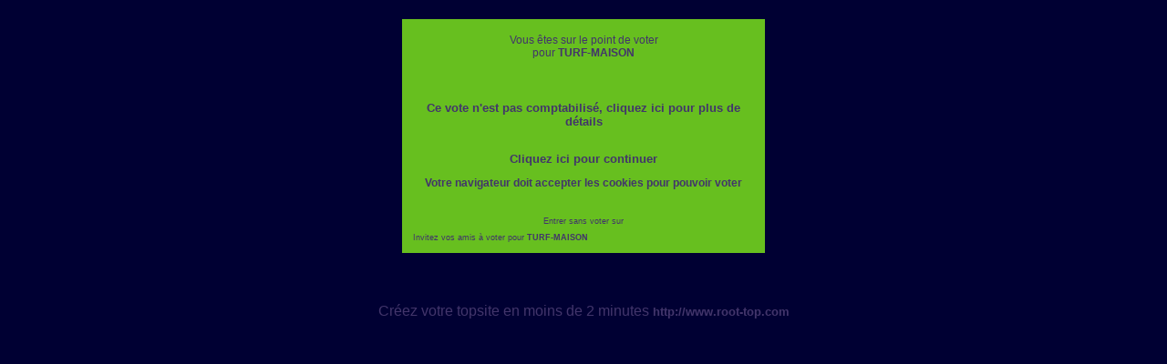

--- FILE ---
content_type: text/html; charset=UTF-8
request_url: http://www.root-top.com/topsite/secrets/in.php?ID=860
body_size: 1748
content:
<!DOCTYPE html PUBLIC "-//W3C//DTD XHTML 1.0 Transitional//EN" "http://www.w3.org/TR/xhtml1/DTD/xhtml1-transitional.dtd">
<html>
<head>
<meta property='fb:app_id' content='141557031595' /><meta http-equiv="Content-Type" content="text/html; charset=utf-8" /><title>Votez pour TURF-MAISON - </title>
<meta name="title" content="Votez pour TURF-MAISON - " />
<meta name="robots" content="noindex, follow" />
<link rel="canonical" href="http://www.root-top.com/topsite/secrets/in.php?ID=860" />
<link rel="image_src" href="https://img.root-top.com/topsite/secrets/banner.gif" />
<meta property="og:title" content="Votez pourTURF-MAISON" />
<meta property="og:site_name" content="Root-top.com" />
<meta property="og:description" content="Maison hippique pour gagner r&eacute;guli&egrave;rement au pmu." />
<meta property="og:image" content="https://www.raffinturf.com/img3/turfmaison.gif" />
	
<link rel="stylesheet" href="https://img.root-top.com/topsite/secrets/styles.css" type="text/css" />
<script src="../../javascript/fonctions.js?9" type="text/javascript"></script>
<script language="JavaScript">
window.onload = maxWindow;

function maxWindow()
{
window.moveTo(0,0);


if (document.all)
{
  top.window.resizeTo(screen.availWidth,screen.availHeight);
}

else if (document.layers||document.getElementById)
{
  if (top.window.outerHeight<screen.availHeight||top.window.outerWidth<screen.availWidth)
  {
    top.window.outerHeight = screen.availHeight;
    top.window.outerWidth = screen.availWidth;
  }
}
}

</script>

</head><body bgcolor='#000033' background='' link='#42356B' alink='#42356B' vlink='#42356B'><div id='Panneau_vote' align='center'><div style='padding:10px;'></div><SCRIPT LANGUAGE="JavaScript">
<!--
function vvi(a,b)
{
bug = new Image();bug.src = 'http://www.root-top.com/vvi.php?p=' + b + '&h=' + a + '&t=' + 'secrets' + '&i=' + 860;}

-->
</SCRIPT>
<a href='' onClick="vvi(0, 'inv');return false;"></a><a href='' onClick="vvi(1, 'inv');return false;"></a><table width=400 cellpadding="4" cellspacing="1" border="0"><tr bgcolor=#67bf1f><td align=center><p style='font-size: 12px;font-weight:normal;'>Vous êtes sur le point de voter<br />pour <b>TURF-MAISON</b></p><p><img src='https://img.root-top.com/topsite/secrets/banner.gif' border=0 alt='' /></p><p style='padding:10px;'><a href='#' onClick=''return false; target='_blank' >Ce vote n'est pas comptabilisé, cliquez ici pour plus de détails</a></p><a href='./?vote=invalide'>Cliquez ici pour continuer</a><br /><p style='font-size: 12px; font-weight: bold;'>Votre navigateur doit accepter les cookies pour pouvoir voter</p></font>
<br /><p style='font-size: 9px;padding:0;margin:0;'>Entrer sans voter sur<br /><a href='./' style='font-size: 9px;font-weight: none;text-decoration:none;padding:0;margin:0;' ></a></p><div align='left' style='font-size: 9px;padding:8px;margin:0;'>Invitez vos amis à voter pour <b>TURF-MAISON</b><!-- AddThis Button BEGIN -->
<div class="addthis_toolbox addthis_default_style" addthis:url="http://www.root-top.com/topsite/secrets/in.php?ID=860">
<a class="addthis_button_preferred_1"></a>
<a class="addthis_button_preferred_2"></a>
<a class="addthis_button_preferred_3"></a>
<a class="addthis_button_preferred_4"></a>
<a class="addthis_button_compact"></a>
<a class="addthis_counter addthis_bubble_style"></a>
</div>
<script type="text/javascript">var addthis_config = {"data_track_clickback":true};</script>
<script type="text/javascript" src="//s7.addthis.com/js/250/addthis_widget.js#pubid=charlydidj"></script>
<!-- AddThis Button END -->
</div></td></tr></table>
<br /><div style='padding:10px;'><script charset="ISO-8859-1" type="text/javascript" src="//adnext.fr/richmedia.adv?id=17927&tag=1&s=all"></script></div><p color='#000000'>Créez votre topsite en moins de 2 minutes <a href='http://www.root-top.com'>http://www.root-top.com</a></p></div></body></html>

--- FILE ---
content_type: text/css;charset=utf-8
request_url: https://img.root-top.com/topsite/secrets/styles.css
body_size: 4371
content:
body{font-family:Arial;color:#42356B;margin:0;background:#000033 url("") repeat;}
    
#box1 {margin:0;font-size:80%;z-index:1600;font-weight:normal;line-height:1.1;text-align:left;position: fixed;top:1px;left:auto;width:100%;position:absolute;}

#box1 p {margin:0;padding:5px;font-family:Arial, sans-serif;background:#FFf8c9;border:thin outset #FFf8c9;color:#000;}

#box1 a:link{text-decoration:none;color:#666;}
#box1 a:visited{text-decoration:none;color: #999;}
#box1 a:hover{text-decoration:underline;color:#66C;}

.Log_fenetre{background-color:#EFEFEF;padding:5px;}

.actualite_jour{  
			font:normal bold 12px Arial, Helvetica, sans-serif; 
			width:750px; 
			display:block;
			text-align:left;
			padding:5px 0 0;
			margin:0;
		  color:#42356B;
			background-color:#A4A4A4;
			letter-spacing:1px;
			z-index:1;
			border-bottom:1px solid #42356B;
			}

.actualite{  
			font:normal normal 11px Arial, Helvetica, sans-serif; 
			width:735px; 
			display:block;
			text-align:left;
			padding:0 5px 5px 10px;
			margin:0 5px 0 0;
		  border:0px solid;
			color:#42356B;
			background-color:#EFEFEF;
			z-index:1;
			}
			
.actualite font.th {color:#EFEFEF}
			
.actualite div.details{  
			font: normal normal 11px Arial, Helvetica, sans-serif; 
			width:710px; 
			text-align:left;
			padding:5px;
			margin:10px 20px 10px 0;
		  border:1px solid #CCC;
			background-color:#F5F5F5;
			color: #000;
			z-index:1;
			}
			
.actualite div.details a  	{
				font: normal bold 11px Arial, Helvetica, sans-serif; 
				color:#30309F;
				}

.actualite div.nouveau
			{  
			font: normal normal 11px Arial, Helvetica, sans-serif; 
			display:block;
			text-align:left;
			padding:2px 2px 2px 22px;
			margin:2px 5px 2px 15px;
		    border:1px solid #90e090;
			background-color:#f0fff0;
			color: #606060;
			letter-spacing: 1px;
			z-index:1;
			}

.actualite div.ancien
			{  
			font: normal normal 11px Arial, Helvetica, sans-serif; 
			Text-decoration: line-through;
			display:block;
			text-align:left;
			padding:2px 2px 2px 22px;
			margin:2px 5px 2px 15px;
		    border:1px solid #f0c0c0;
			background-color:#f0e0e0;
			color: #606060;
			letter-spacing: 1px;
			z-index:1;
			}

a:link	{color:#42356B; font: normal bold 10pt Arial; text-decoration: none;}
a:visited	{color: #334488; font: normal bold 10pt Arial; text-decoration: none;}
a:active	{color: #00fccc; font: normal bold 10pt Arial; text-decoration: none;}
a:hover	{color:#ff1122; font:  normal bold 10pt Arial; text-decoration: underline;}
    
a.m		{font-size: 11px; margin:0px 5px 0px 5px; }
/*
a.m:hover		{padding:; }
*/
.mm, a.mm		{font-size: 8pt; }
a.nb	{font-weight: normal; }
img		{ border: 0;padding: 2px;}
						
span.m	{font: 9px Arial;}
span.v	{font: 9pt Arial;color: #33AA33;}
span.nv	{font: 9pt Arial;color: #FF3333;}
span.noir	{font: normal normal 9pt Arial;color: #000;}
span.comment	{
					font-style: italic; 
					}


td.p	{background: #EFEFEF;}
td.q	{background: #A4A4A4;}
td.b	{background: #ffffff;}
td.d	{background: #ffffff;}

td.pp	{padding:20px 10px 20px 10px;
			background-image: url("https://img.root-top.com/premium2_fr.png");
			background-repeat: no-repeat;
			background-position: right bottom;
			}

td.pp:hover	{	background: #cacaca;
					padding:20px 10px 20px 10px;
					background-image: url("https://img.root-top.com/premium2_fr.png");
					background-repeat: no-repeat;
					background-position: right bottom;
					cursor:pointer;}

td.pp img.x	{padding: 2px 42px 27px 5px}

td.pp:hover img.x	{width: 127px; height: 85px; border: [banner_border]; padding: 2px 5px 2px 5px;}

td.pp:hover a {color: #ff1122; font: normal bold 10pt Arial; text-decoration: underline;}
td.pp > img.px {position:relative;top: 0px;right: 0px;}
					
td.emp	{background: #CC3333;}

td.c {vertical-align : top; text-align : center;}
td.l {vertical-align : top; text-align : left;}
td.ta	{vertical-align : top; text-align : center;color:#42356B; font: 9pt Arial;}
td.tz	{vertical-align : top; text-align : center;color:#42356B; font: 10pt Arial;}
td.t {vertical-align : top; text-align : left;color:#42356B; font: 11pt times, verdana, sans-serif;}
td.t2	{vertical-align : top; text-align : center;color: #42356B; font: 11pt times,verdana,sans-serif;}
td.t3	{color: #42356B; font: 12px arial,verdana,sans-serif;width:100px;}
    
.s {color: #42356B; font: 10pt Arial;}
.d {color: #42356B; font: normal normal 10pt Arial;margin:0;}
    
.ps {color: #42356B; font: normal normal 11pt Arial;}
.pd {color: #42356B; font: normal normal 11pt Arial;margin:0;padding: 2px;}
    
img.x	{width:90px; height:60px; border: [banner_border]; padding: 2px 5px 2px 5px;}
img.h	{width: 11px; height: 11px; border: 0px; padding: 0px 5px 0px 0px;}
span.f	{padding: 0px 0px 0px 2px;text-decoration:underline;}

tr.b	{text-align : center;color: #42356B; font: normal bold 10pt Arial;}

input, textarea	{border: 1px #000 solid;	font-family: Arial; font-size: 11px; color: #42356B; background-color: #EFEFEF;}
input[type="submit"]:disabled {border: 1px #000 solid;        font-family: Arial; font-size: 11px; color: #666666; background-color: #999999;}
	
select.c, input.c, textarea.c	{border: 1px #000 solid; font-family: times, verdana, sans-serif; font-size: 12px; color: #000; background-color: #FFF;}

#corps {padding:0; margin:0; border:1px border #33C; position:relative; top:45px; z-index:10;color: #42356B;}

#corps2 {padding:0px 0px 0px 0px; margin:0px 0px 0px 0px; z-index:1500;position:relative; }

	#top_quality {padding:0; margin:0; height:25px; width:987px; border-color:#EFEFEF;top:178px; border-right:1px solid #EFEFEF; border-left:1px solid #EFEFEF; position:absolute; z-index:900;color: #42356B; 
	background-image: -webkit-gradient(linear,left top,left bottom,from(#A4A4A4),to(#EFEFEF));
	background-image: -moz-linear-gradient(top,#A4A4A4,#EFEFEF);
	filter:progid:DXImageTransform.Microsoft.Gradient(GradientType=0,startColorstr='#A4A4A4',endColorstr='#EFEFEF');
	-ms-filter: "progid:DXImageTransform.Microsoft.gradient(startColorstr='#A4A4A4',endColorstr='#EFEFEF')";
	}

	#publicite_728_90 {padding:0; text-align:center; margin:0; border:0px; z-index:1000;}

	#publicite_728_15 {padding:0; margin:0; height:23px; width:987px;background: #A4A4A4; top:156px; border-right:1px solid #EFEFEF; border-left:1px solid #EFEFEF; position:absolute; z-index:1000;}

/*
	#publicite_468_60 {display:block;background:#EFEFEF; padding:5px 0px 0px 0px; margin:0; height:85px; width:987px; border:0px; top:122px; left:0px; position:relative; z-index:1000;border-bottom:1px solid #EFEFEF;border-left:1px solid #EFEFEF;border-right:1px solid #EFEFEF;color: #42356B;}

#last_site {padding:5px 0px 0px 1px; background:#EFEFEF;margin:0; height:85px; width:519px; border:0px; top:15px; left:468px; position:relative; z-index:500;border-right:1px solid #EFEFEF; border-bottom:1px solid #EFEFEF;font: bold normal 11px verdana, arial, sans-serif; text-align:center;color: #42356B;}
*/

	#publicite_468_60 {display:block;background:#EFEFEF; padding:5px 0px 0px 0px; margin:0; height:85px; width:987px; border:0px; top:203px; left:0px; position:absolute; z-index:1000;border-bottom:1px solid #EFEFEF;border-left:1px solid #EFEFEF;border-right:1px solid #EFEFEF;color: #42356B;}

#last_site {padding:5px 0px 0px 1px; background:#EFEFEF;margin:0; height:85px; width:519px; border:0px; top:203px; left:468px; position:absolute; z-index:500;border-right:1px solid #EFEFEF; border-bottom:1px solid #EFEFEF;font: bold normal 11px verdana, arial, sans-serif; text-align:center;color: #42356B;}

	#vote_invalide {display:block;padding:0px 0px 0px 0px; margin:0px 0px 0px 0px; height:60px; width:468px; border:1px solid #FF9999; top:0px; left:0px; position:relative; z-index:1001; background:  #FFEFEF 0px 0px;border-right:1px solid #EFEFEF;color: ;}
	

#last_site img	{width: [last_site_banner_width]px; height: [last_site_banner_height]px; border:0; padding:0;}

#menu {
height:26px;
  background-color:#EFEFEF;
  background-image: -webkit-gradient(linear,left top,left
bottom,from(#EFEFEF),to(#A4A4A4));
  background-image: -moz-linear-gradient(top,#EFEFEF,
#A4A4A4);
  filter:progid:DXImageTransform.Microsoft.Gradient(GradientType=0,startColorstr='#EFEFEF',endColorstr='#A4A4A4');
  -ms-filter:
"progid:DXImageTransform.Microsoft.gradient(startColorstr='#EFEFEF',endColorstr='#A4A4A4')";
  z-index:9999;
}

ul, li {
list-style-type:none;
padding:0;margin:0;
}

/*chaque sous-menu*/
#menu ul li {
position:relative;
float:left;
min-width:50px;
cursor:pointer;
display:block;
background:none;
height:26px;
  z-index:9999;
  background-color:#EFEFEF;
  background-image: -webkit-gradient(linear,left top,left
bottom,from(#EFEFEF),to(#A4A4A4));
  background-image: -moz-linear-gradient(top,#EFEFEF,
#A4A4A4);
  filter:progid:DXImageTransform.Microsoft.Gradient(GradientType=0,startColorstr='#EFEFEF',endColorstr='#A4A4A4');
  -ms-filter:
"progid:DXImageTransform.Microsoft.gradient(startColorstr='#EFEFEF',endColorstr='#A4A4A4')";
}

#menu li a.t,
#menu li a.m {
  z-index:9999;
text-decoration:none; font-family:arial, verdana, sans-serif;
color:#42356B;
display:block;
float:left;
line-height:26px;
margin:0;
padding:0px 8px 0px 8px;
position:relative;
text-align:center;
}

#menu li a.t:hover,
#menu li a.m:hover {
background-color: #EFEFEF;
-moz-opacity: 0.3;
opacity:.30;
filter: alpha(opacity=30);
}
#menu li.current a.t,
#menu li.current a.m{
color:#42356B;
text-decoration:none;
border-bottom:1px solid #A4A4A4;
background-color: #A4A4A4;
background-image: -webkit-gradient(linear,left top,left
bottom,from(#A4A4A4),to(#EFEFEF));
background-image:
-moz-linear-gradient(top,#A4A4A4,#EFEFEF);
filter:progid:DXImageTransform.Microsoft.Gradient(GradientType=0,startColorstr='#A4A4A4',endColorstr='#EFEFEF');
-ms-filter:
"progid:DXImageTransform.Microsoft.gradient(startColorstr='#A4A4A4',endColorstr='#EFEFEF')";
}


/*carré déroulant sous un sous-menu niveau 1*/
#menu ul li ul {
display:none;
position:absolute;
width:125px;
border:1px solid #dddddd;
border-top:none;
top:26px;
left:0;
}

#menu ul li ul li {
height:100%;
width:100%;
}

#menu ul li ul li a {
text-decoration:none;
color:#42356B;
line-height:26px;
font-weight:normal;
display:block;
height:100%;
background-color:#EFEFEF;
}

/*au passage de la souris on inverse les couleurs de la case*/
#menu ul li ul li a:hover {
color:#333333;
background:#EFEFEF;
}

/*décalage des sous-menu niveau 2 vers la droite*/
#menu ul li ul li ul {
top:0px;
left:125px;
}



#dropline9 {position:relative; top:0px;font-size:12px; height:57px; width:987px; padding-left:0px;}
#dropline9 ul {padding:0; margin:0; list-style:none; width:972px; height:32px;}
#dropline9 ul ul {padding:0; margin:0; list-style:none; width:987px; height:32px;}

#dropline9 li {float:left; height:32px; background-color:none;}
#dropline9 li a.t {
 height:32px; text-decoration:none; font-family:arial, verdana, sans-serif;
color:#42356B;
border:2px solid #EFEFEF;
display:block;
float:left;
height:26px;
line-height:26px;
margin:5px 0px 0px 5px;
padding:0px 8px 0px 8px;
position:relative;
text-align:center;
top:1px;
 -moz-border-radius:5px 5px 0px 0px;-khtml-border-radius:5px 5px 0px 0px;-webkit-border-radius:5px 5px 0px 0px;border-radius:5px 5px 0px 0px;
  background-color:#EFEFEF;	
  background-image: -webkit-gradient(linear,left top,left bottom,from(#EFEFEF),to(#A4A4A4));
  background-image: -moz-linear-gradient(top,#EFEFEF,#A4A4A4);
  filter:progid:DXImageTransform.Microsoft.Gradient(GradientType=0,startColorstr='#EFEFEF',endColorstr='#A4A4A4');
  -ms-filter: "progid:DXImageTransform.Microsoft.gradient(startColorstr='#EFEFEF',endColorstr='#A4A4A4')";
}

#dropline9 li.current a.t {
color:#42356B;
border-bottom:1px solid #A4A4A4;
background-color: #A4A4A4;
  background-image: -webkit-gradient(linear,left top,left bottom,from(#A4A4A4),to(#EFEFEF));
background-image: -moz-linear-gradient(top,#A4A4A4,#EFEFEF);
filter:progid:DXImageTransform.Microsoft.Gradient(GradientType=0,startColorstr='#A4A4A4',endColorstr='#EFEFEF');
-ms-filter: "progid:DXImageTransform.Microsoft.gradient(startColorstr='#A4A4A4',endColorstr='#EFEFEF')";
}

#dropline9 li ul {position:absolute; top:32px; border-top:0px #EFEFEF solid;border-left:1px #EFEFEF solid;border-right:1px #EFEFEF solid;left:-9999px; z-index:10; 
background-image: -webkit-gradient(linear,left top,left bottom,from(#EFEFEF),to(#A4A4A4));
background-image: -moz-linear-gradient(top,#EFEFEF,#A4A4A4);
filter:progid:DXImageTransform.Microsoft.Gradient(GradientType=0,startColorstr='#EFEFEF',endColorstr='#A4A4A4');
-ms-filter: "progid:DXImageTransform.Microsoft.gradient(startColorstr='#EFEFEF',endColorstr='#A4A4A4')";
}

#dropline9 li.current ul {left:0; z-index:1; border-left:1px #EFEFEF solid;border-right:1px #EFEFEF solid;
background-image: -webkit-gradient(linear,left top,left bottom,from(#EFEFEF),to(#A4A4A4));
background-image: -moz-linear-gradient(top,#EFEFEF,#A4A4A4);
filter:progid:DXImageTransform.Microsoft.Gradient(GradientType=0,startColorstr='#EFEFEF',endColorstr='#A4A4A4');
-ms-filter: "progid:DXImageTransform.Microsoft.gradient(startColorstr='#EFEFEF',endColorstr='#A4A4A4')";
}

#dropline9 li a:hover, 		
#dropline9 li:hover > a.t,
#dropline9 li.current a:hover,
#dropline9 li.current:hover a.t   {
  color:#ff1122;
	border:2px solid #67bf1f;
  background-color: #67bf1f;	
  background-image: -webkit-gradient(linear,left top,left bottom,from(#67bf1f),to(#EFEFEF));
  background-image: -moz-linear-gradient(top,#67bf1f,#EFEFEF);
  filter:progid:DXImageTransform.Microsoft.Gradient(GradientType=0,startColorstr='table_cell_header_color]',endColorstr='#EFEFEF');
  -ms-filter: "progid:DXImageTransform.Microsoft.gradient(startColorstr='#67bf1f',endColorstr='#EFEFEF')";

text-decoration:underline;
cursor:pointer;
}


#dropline9 ul :hover ul {left:0;}

#dropline9 ul :hover ul.right li,
#dropline9 ul li.current ul.right li {float:right;}
#dropline9 ul li ul li {margin-top:5px;}

#dropline9 ul :hover ul.blank {background:transparent; border-left:1px solid #326e80;}

#dropline9 ul :hover ul li a.t {display:inline; background:#326e80 url("../images/design/stripe_bleufonce.png") left center repeat-x; padding:0px 0px; margin:0; font-size:12px; width:auto; white-space:nowrap; font-weight:bold; border:0; height:32px; line-height:29px;}
#dropline9 ul :hover ul.right li a.t {background:#326e80 url("../images/design/stripe_bleufonce.png") left center repeat-x;}

#dropline9 ul li a.m img     {display:inline; text-decoration:none; margin:0; }
#dropline9 ul li a.m img.y   {display:inline; text-decoration:none; margin:0;width: 90px; height: 60px; padding:0;}

#dropline9 ul li.current ul li a,
#dropline9 li.current a:hover ul li a,
#dropline9 li.current:hover ul li a	{display:inline; background:transparent; padding:0;  font-size:12px; width:auto; white-space:nowrap; font-weight:bold; border:0; color:#fff; height:32px; line-height:29px;}

#dropline9 ul li.current ul.right li a,
#dropline9 li.current a:hover ul.right li a,
#dropline9 li.current:hover ul.right li a {background:transparent;}

#dropline9 ul :hover ul li a.last,
#dropline9 ul li.current ul li a.last,
#dropline9 li.current a:hover ul li a.last,
#dropline9 li.current:hover ul li a.last {background-color: none}

#dropline9 li ul li.current_sub a,
#dropline9 li a:hover ul li.current_sub a,
#dropline9 li:hover ul li.current_sub a,
#dropline9 li a:hover ul li a:hover,
#dropline9 li:hover ul li a:hover {color:#FF9400;}

#dropline9 li.current ul li.current_sub a,
#dropline9 li.current a:hover ul li.current_sub a,
#dropline9 li.current:hover ul li.current_sub a,
#dropline9 li.current a:hover ul li a:hover,
#dropline9 li.current:hover ul li a:hover {color:#FF9400;}

#dropline9 ul li div {display:none; left:0px; top:64px; color:#42356B; background:#A4A4A4;border-top:0px solid ;border-right:1px #EFEFEF solid ;border-bottom:1px #A4A4A4 solid ;border-left:1px #EFEFEF solid ;width:987px;height:100px;}

#dropline9 ul li:hover div {display:block; position:absolute;  z-index:5;left:0px; top:64px;}


#dropline9 ul li.current div {display:block;position:absolute; z-index:3;}

a.page_suivante { font-family: Verdana, Arial, Helvetica, sans-serif; 
  	display:inline;
	position:relative;
	color:#42356B;
	width:20px;
	height:20px;
	border:1px #CCC solid;
	background-color:#EFEFEF;
	padding:2px 5px 2px 5px;
	margin:5px;
	font-size: 12px; 
	text-decoration: none;
	text-align:justify;
	font-weight: normal;
 -moz-border-radius:5px;-khtml-border-radius:5px;-webkit-border-radius:5px;border-radius:5px;
 }

p.page_suivante_inactive {
  font-family: Arial, Helvetica, sans-serif; 
  	display:inline;
	position:relative;
	width:20px;
	height:20px;
	padding:2px 5px 2px 5px;
	margin:5px;
	border:1px #CFCFCF solid;
  	font-size: 12px;  
  	color: #CFCFCF; 
	background-color:transparent;
  	text-decoration: none;
	text-align:justify;
  	font-weight: normal;
 -moz-border-radius:5px;-khtml-border-radius:5px;-webkit-border-radius:5px;border-radius:5px;
	}

a.page_suivante:hover {font-family: Verdana, Arial, Helvetica, sans-serif; 
  	font-size: 12px;  
	background-color:#FCFCFC;
  	text-decoration: underline;
	color:#ff1122;
  	font-weight: normal;}


a.page_suivante_selected {font-family: Arial, Helvetica, sans-serif; 
	font-size: 12px;  
	width:20px;
	height:20px;
  	color: #FFF; 
	background-color:#67bf1f;
	border:1px #CCC solid;
	padding:2px 5px 2px 5px;
	margin:2px 5px 2px 5px;
  	text-decoration: underline;
  	font-weight: bold;
 -moz-border-radius:5px;-khtml-border-radius:5px;-webkit-border-radius:5px;border-radius:5px;
	}


#footer_wrapper {clear:both; position:relative; margin-left: auto; margin-right: auto; width: 100%; min-height: 300px; padding:0; color: #025BA6; font-size: 10px; line-height: 20px; text-align: left; background-color: #AFAFAF;background-image: -webkit-gradient(linear,left top,left bottom,from(#AFAFAF),to(#CFCFCF));background-image: -moz-linear-gradient(top,#AFAFAF,#CFCFCF);filter:progid:DXImageTransform.Microsoft.Gradient(GradientType=0,startColorstr='#AFAFAF',endColorstr='#CFCFCF');-ms-filter: "progid:DXImageTransform.Microsoft.gradient(startColorstr='#AFAFAF',endColorstr='#CFCFCF')";
}

#footer_wrapper a {font-size:11px;font-weight:normal;color:#333333;}


#footer {margin:0 auto 0 auto;padding:10px 0px 0px 135px;width:980px;position:relative;}

#footer .footerSection {border-right:1px solid #CFCFCF;float:left;font-size:10px;font-weight:normal;list-style-image:none;list-style-position:outside;list-style-type:none;margin:0 2.75em 0 0;padding:0 2.75em 0 0;width:250px;}

#Header_wrapper {position:relative;  margin-left: auto;margin-right: auto;width: 100%;height:320px;padding:0px 0px 0px 0px;text-align: left;margin:0px;}

#Header {position:relative;margin:0 auto 0 auto;width:987px;height:100%;}

#Body_wrapper {position:relative;margin-left: auto;margin-right: auto;width: 100%;padding:5px 0px 5px 0px;}

#Body_content {position:relative;margin:0 auto 0 auto;width:987px;min-height:600px;text-align: center;}

h1 {margin:0;padding:0;}

.top_qualite {width: 67px;height: 13px;display: inline-block;background-image: url("https://img.root-top.com/css_sprite_topsite.png");background-repeat: no-repeat;}

.top_qualite1 { background-position: 0px -1px;}
.top_qualite2 { background-position: 0px -14px;}
.top_qualite3 { background-position: 0px -27px;}
.top_qualite4 { background-position: 0px -40px;}
.top_qualite5 { background-position: 0px -53px;}
.top_qualite6 { background-position: 0px -66px;}
.top_qualite7 { background-position: 0px -79px;}
.top_qualite8 { background-position: 0px -92px;}
.top_qualite9 { background-position: 0px -105px;}
.top_qualite10 { background-position: 0px -118px;}

.arrow_up {width: 13px;height: 12px;display: inline-block;background-image: url("https://img.root-top.com/css_sprite_topsite.png");background-repeat: no-repeat;background-position: -71px 0px;}

.tendance_up {width: 11px;height: 11px;display: inline-block;background-image: url("https://img.root-top.com/css_sprite_topsite.png");background-repeat: no-repeat;background-position: -84px 0px;}

.tendance_down {width: 11px;height: 11px;display: inline-block;background-image: url("https://img.root-top.com/css_sprite_topsite.png");background-repeat: no-repeat;background-position: -95px 0px;}

.tendance_egal {width: 7px;height: 7px;display: inline-block;background-image: url("https://img.root-top.com/css_sprite_topsite.png");background-repeat: no-repeat;background-position: -106px 0px;}

.flag {width: 16px;height: 16px;display: inline-block;background-image: url("https://img.root-top.com/css_sprite_topsite.png");background-repeat: no-repeat;}

.flag_1 { background-position: -70px -20px;}
.flag_2 { background-position: -70px -36px;}
.flag_3 { background-position: -70px -52px;}
.flag_4 { background-position: -70px -68px;}
.flag_5 { background-position: -70px -84px;}

.formule_valid {
	background: #CCFFCC;
  padding:10px 20px 10px 20px;
  text-align:center;
  color:#666;
   -moz-border-radius:5px;-khtml-border-radius:5px;-webkit-border-radius:5px;border-radius:5px;
background-image: -webkit-gradient(linear,left top,left
bottom,from(#CCFFCC),to(#C0F0C0));background-image:
-moz-linear-gradient(top,#CCFFCC,#C0F0C0);filter:progid:DXImageTransform.Microsoft.Gradient(GradientType=0,startColorstr='#CCFFCC',endColorstr='#CCFFCC');-ms-filter:
"progid:DXImageTransform.Microsoft.gradient(startColorstr='#CCFFCC',endColorstr='#C0F0C0')";
-moz-box-shadow: 1px 0px rgba(0, 0, 0, 0.3);
-webkit-box-shadow: 1px 0px rgba(0, 0, 0, 0.3);
box-shadow: 1px 0px rgba(0, 0, 0, 0.3);
  }

.formule_valid:hover {
background: #BBEEBB;
padding:10px 20px 10px 20px;
text-align:center;
color:#333;
cursor:pointer;
}

.formule_valid:active {
background: #AADDAA;
padding:10px 20px 10px 20px;
text-align:center;
color:#000000;
cursor:pointer;
}

.choix_formules {
padding:10px 10px 10px 10px;
border: 1px solid #EFEFEF;
width:400px;
text-align:left;
}

.choix_formules:hover {
background: #cacaca;
border: 1px solid #EFEFEF;
padding:10px 10px 10px 10px ;
width:400px;
text-align:left;
}

.choix_formules2 {
background:#cacaca;
padding:10px 10px 10px 10px ;
width:400px;
text-align:left;
}

.action_OK {
border: 1px solid #99DD99;
background-image:url('https://img.root-top.com/design/tick.png') ;
background-repeat: no-repeat;
background-position: 100% top;
padding:5px;
margin-bottom:8px;
	-moz-border-radius:10px;-khtml-border-radius:10px;-webkit-border-radius:10px;border-radius:10px;
}

.action_KO {
border: 1px solid #DD9999;
background-image:url('https://img.root-top.com/design/cross.png') ;
background-repeat: no-repeat;
background-position: 100% top;
padding:5px;
margin-bottom:8px;
	-moz-border-radius:10px;-khtml-border-radius:10px;-webkit-border-radius:10px;border-radius:10px;
}
